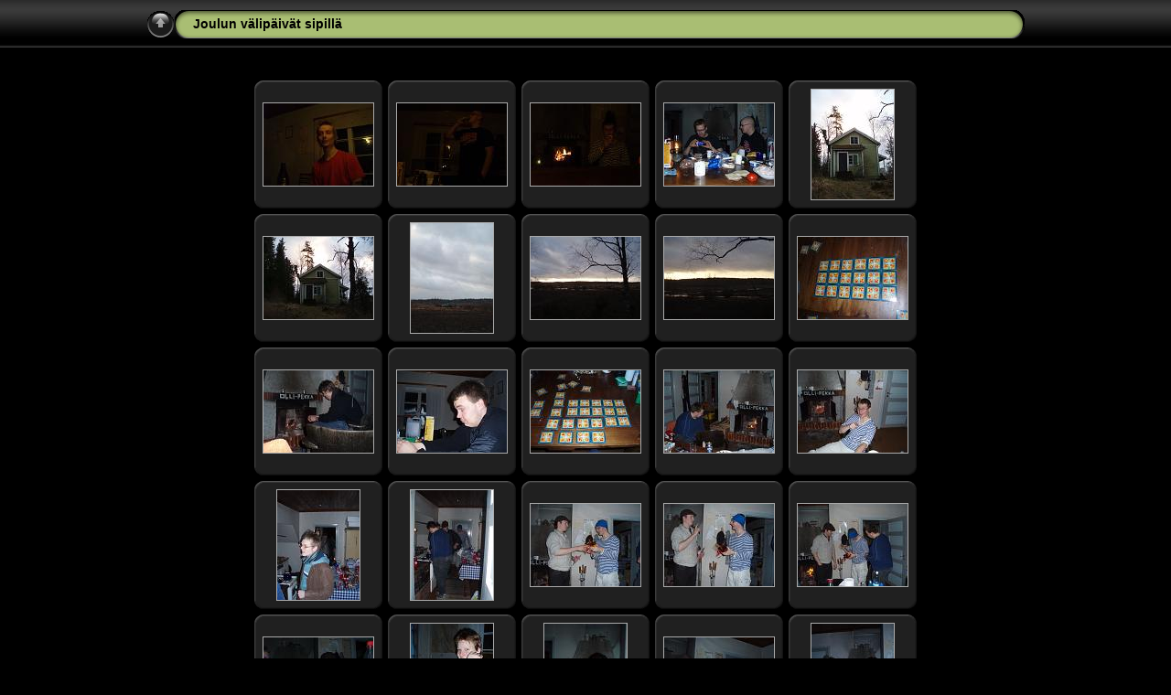

--- FILE ---
content_type: text/html; charset=UTF-8
request_url: https://hyyti.fi/sipi/valipaivat/
body_size: 2105
content:
<!DOCTYPE HTML PUBLIC "-//W3C//DTD HTML 4.01 Transitional//EN" "http://www.w3.org/TR/html4/loose.dtd">
<HTML>
<HEAD>
<!-- saved from url=(0013)about:internet -->
<meta http-equiv="Content-Type" content="text/html;charset=UTF-8">
<meta name="Keywords" content="photo,album,gallery,Joulun välipäivät sipillä">

<TITLE>Joulun välipäivät sipillä</TITLE>
<script language="JavaScript1.2" type="text/javascript">
function keypress(e) {
	if(!e) var e = window.event;
	if(e.keyCode) keyCode = e.keyCode; 
	else if(e.which) keyCode = e.which;
	switch(keyCode) {
		case 8: window.location="../index.html"; return false; break;
		
		
		case 63273: case 36: window.location="index.html"; return false; break;
		case 63275: case 35: window.location="index.html"; return false; break;
		
	case 13: window.location="slides/PC280125.html?show_param=3"; break;
	}
	return true;
}
function keypresslistener() {
	if(document.all) document.onkeydown = keypress;
	else if(document.layers || document.getElementById) document.onkeypress = keypress;
}
up0 = new Image(31,31);  up0.src = "res/up.gif";
up1 = new Image(31,31);  up1.src = "res/up1.gif";
next0 = new Image(31,31);next0.src = "res/next.gif";
next1 = new Image(31,31);next1.src = "res/next1.gif";
prev0 = new Image(31,31);prev0.src = "res/prev.gif";
prev1 = new Image(31,31);prev1.src = "res/prev1.gif";


</script>

<link href="res/styles.css" rel="stylesheet">

<style type="text/css">
body { background-image: url(res/bg.gif); background-repeat: repeat-x; }
</style>
</HEAD>

<BODY ID="body" onload="keypresslistener();">
<CENTER>
<TABLE style="height:54px;" cellspacing="0" cellpadding="0" border="0">
<TR><TD valign="middle">
<!-- Header of index pages -->
<TABLE style="width:960px;" cellspacing="0" cellpadding="0" border="0">
<TR>

<TD style="width:31px;"><a href="../" onmouseover="document.up.src=up1.src" onmouseout="document.up.src=up0.src" target="_parent"><img src="res/up.gif" width="31" height="31" border="0" title="Yksi taso ylös" name="up" alt=""></a></TD>
<TD style="width:20px;"><IMG SRC="res/hdr_left.gif" border="0" alt=""></TD>
<TD align="left" valign="middle" style="background:url(res/hdr_mid.gif);" class="title" nowrap="nowrap"><a href="./index.html">Joulun välipäivät sipillä</a></TD>
<TD style="width:20px;"><IMG SRC="res/hdr_right.gif" border="0" alt=""></TD>



</TR></TABLE>
</TD></TR></TABLE>
<BR>
<TABLE style="width:960px;" class="infotable" cellspacing="0" cellpadding="2">



</TABLE><BR>


<TABLE cellspacing="6" cellpadding="0" border="0">
<TR>
<TD align="center" valign="top">
<TABLE width="140" border="0" cellspacing="0" cellpadding="0">
<TR><TD style="width:140px; height:140px; background:url(res/dia.gif); background-repeat:no-repeat;" align="center" valign="middle">
<A href="slides/PC280125.html"><IMG src="thumbs/PC280125.JPG" title="PC280125.JPG" alt="" class="image"></A></TD></TR>
</TABLE>

</TD>
<TD align="center" valign="top">
<TABLE width="140" border="0" cellspacing="0" cellpadding="0">
<TR><TD style="width:140px; height:140px; background:url(res/dia.gif); background-repeat:no-repeat;" align="center" valign="middle">
<A href="slides/PC280137.html"><IMG src="thumbs/PC280137.JPG" title="PC280137.JPG" alt="" class="image"></A></TD></TR>
</TABLE>

</TD>
<TD align="center" valign="top">
<TABLE width="140" border="0" cellspacing="0" cellpadding="0">
<TR><TD style="width:140px; height:140px; background:url(res/dia.gif); background-repeat:no-repeat;" align="center" valign="middle">
<A href="slides/PC280141.html"><IMG src="thumbs/PC280141.JPG" title="PC280141.JPG" alt="" class="image"></A></TD></TR>
</TABLE>

</TD>
<TD align="center" valign="top">
<TABLE width="140" border="0" cellspacing="0" cellpadding="0">
<TR><TD style="width:140px; height:140px; background:url(res/dia.gif); background-repeat:no-repeat;" align="center" valign="middle">
<A href="slides/PC280143.html"><IMG src="thumbs/PC280143.JPG" title="PC280143.JPG" alt="" class="image"></A></TD></TR>
</TABLE>

</TD>
<TD align="center" valign="top">
<TABLE width="140" border="0" cellspacing="0" cellpadding="0">
<TR><TD style="width:140px; height:140px; background:url(res/dia.gif); background-repeat:no-repeat;" align="center" valign="middle">
<A href="slides/PC280144.html"><IMG src="thumbs/PC280144.JPG" title="PC280144.JPG" alt="" class="image"></A></TD></TR>
</TABLE>

</TD>
</TR><TR>
<TD align="center" valign="top">
<TABLE width="140" border="0" cellspacing="0" cellpadding="0">
<TR><TD style="width:140px; height:140px; background:url(res/dia.gif); background-repeat:no-repeat;" align="center" valign="middle">
<A href="slides/PC280145.html"><IMG src="thumbs/PC280145.JPG" title="PC280145.JPG" alt="" class="image"></A></TD></TR>
</TABLE>

</TD>
<TD align="center" valign="top">
<TABLE width="140" border="0" cellspacing="0" cellpadding="0">
<TR><TD style="width:140px; height:140px; background:url(res/dia.gif); background-repeat:no-repeat;" align="center" valign="middle">
<A href="slides/PC280147.html"><IMG src="thumbs/PC280147.JPG" title="PC280147.JPG" alt="" class="image"></A></TD></TR>
</TABLE>

</TD>
<TD align="center" valign="top">
<TABLE width="140" border="0" cellspacing="0" cellpadding="0">
<TR><TD style="width:140px; height:140px; background:url(res/dia.gif); background-repeat:no-repeat;" align="center" valign="middle">
<A href="slides/PC280152.html"><IMG src="thumbs/PC280152.JPG" title="PC280152.JPG" alt="" class="image"></A></TD></TR>
</TABLE>

</TD>
<TD align="center" valign="top">
<TABLE width="140" border="0" cellspacing="0" cellpadding="0">
<TR><TD style="width:140px; height:140px; background:url(res/dia.gif); background-repeat:no-repeat;" align="center" valign="middle">
<A href="slides/PC280155.html"><IMG src="thumbs/PC280155.JPG" title="PC280155.JPG" alt="" class="image"></A></TD></TR>
</TABLE>

</TD>
<TD align="center" valign="top">
<TABLE width="140" border="0" cellspacing="0" cellpadding="0">
<TR><TD style="width:140px; height:140px; background:url(res/dia.gif); background-repeat:no-repeat;" align="center" valign="middle">
<A href="slides/PC280156.html"><IMG src="thumbs/PC280156.JPG" title="PC280156.JPG" alt="" class="image"></A></TD></TR>
</TABLE>

</TD>
</TR><TR>
<TD align="center" valign="top">
<TABLE width="140" border="0" cellspacing="0" cellpadding="0">
<TR><TD style="width:140px; height:140px; background:url(res/dia.gif); background-repeat:no-repeat;" align="center" valign="middle">
<A href="slides/PC280162.html"><IMG src="thumbs/PC280162.JPG" title="PC280162.JPG" alt="" class="image"></A></TD></TR>
</TABLE>

</TD>
<TD align="center" valign="top">
<TABLE width="140" border="0" cellspacing="0" cellpadding="0">
<TR><TD style="width:140px; height:140px; background:url(res/dia.gif); background-repeat:no-repeat;" align="center" valign="middle">
<A href="slides/PC280165.html"><IMG src="thumbs/PC280165.JPG" title="PC280165.JPG" alt="" class="image"></A></TD></TR>
</TABLE>

</TD>
<TD align="center" valign="top">
<TABLE width="140" border="0" cellspacing="0" cellpadding="0">
<TR><TD style="width:140px; height:140px; background:url(res/dia.gif); background-repeat:no-repeat;" align="center" valign="middle">
<A href="slides/PC280169.html"><IMG src="thumbs/PC280169.JPG" title="PC280169.JPG" alt="" class="image"></A></TD></TR>
</TABLE>

</TD>
<TD align="center" valign="top">
<TABLE width="140" border="0" cellspacing="0" cellpadding="0">
<TR><TD style="width:140px; height:140px; background:url(res/dia.gif); background-repeat:no-repeat;" align="center" valign="middle">
<A href="slides/PC280181.html"><IMG src="thumbs/PC280181.JPG" title="PC280181.JPG" alt="" class="image"></A></TD></TR>
</TABLE>

</TD>
<TD align="center" valign="top">
<TABLE width="140" border="0" cellspacing="0" cellpadding="0">
<TR><TD style="width:140px; height:140px; background:url(res/dia.gif); background-repeat:no-repeat;" align="center" valign="middle">
<A href="slides/PC280182.html"><IMG src="thumbs/PC280182.JPG" title="PC280182.JPG" alt="" class="image"></A></TD></TR>
</TABLE>

</TD>
</TR><TR>
<TD align="center" valign="top">
<TABLE width="140" border="0" cellspacing="0" cellpadding="0">
<TR><TD style="width:140px; height:140px; background:url(res/dia.gif); background-repeat:no-repeat;" align="center" valign="middle">
<A href="slides/PC280185.html"><IMG src="thumbs/PC280185.JPG" title="PC280185.JPG" alt="" class="image"></A></TD></TR>
</TABLE>

</TD>
<TD align="center" valign="top">
<TABLE width="140" border="0" cellspacing="0" cellpadding="0">
<TR><TD style="width:140px; height:140px; background:url(res/dia.gif); background-repeat:no-repeat;" align="center" valign="middle">
<A href="slides/PC280187.html"><IMG src="thumbs/PC280187.JPG" title="PC280187.JPG" alt="" class="image"></A></TD></TR>
</TABLE>

</TD>
<TD align="center" valign="top">
<TABLE width="140" border="0" cellspacing="0" cellpadding="0">
<TR><TD style="width:140px; height:140px; background:url(res/dia.gif); background-repeat:no-repeat;" align="center" valign="middle">
<A href="slides/PC280192.html"><IMG src="thumbs/PC280192.JPG" title="PC280192.JPG" alt="" class="image"></A></TD></TR>
</TABLE>

</TD>
<TD align="center" valign="top">
<TABLE width="140" border="0" cellspacing="0" cellpadding="0">
<TR><TD style="width:140px; height:140px; background:url(res/dia.gif); background-repeat:no-repeat;" align="center" valign="middle">
<A href="slides/PC280193.html"><IMG src="thumbs/PC280193.JPG" title="PC280193.JPG" alt="" class="image"></A></TD></TR>
</TABLE>

</TD>
<TD align="center" valign="top">
<TABLE width="140" border="0" cellspacing="0" cellpadding="0">
<TR><TD style="width:140px; height:140px; background:url(res/dia.gif); background-repeat:no-repeat;" align="center" valign="middle">
<A href="slides/PC280195.html"><IMG src="thumbs/PC280195.JPG" title="PC280195.JPG" alt="" class="image"></A></TD></TR>
</TABLE>

</TD>
</TR><TR>
<TD align="center" valign="top">
<TABLE width="140" border="0" cellspacing="0" cellpadding="0">
<TR><TD style="width:140px; height:140px; background:url(res/dia.gif); background-repeat:no-repeat;" align="center" valign="middle">
<A href="slides/PC280196.html"><IMG src="thumbs/PC280196.JPG" title="PC280196.JPG" alt="" class="image"></A></TD></TR>
</TABLE>

</TD>
<TD align="center" valign="top">
<TABLE width="140" border="0" cellspacing="0" cellpadding="0">
<TR><TD style="width:140px; height:140px; background:url(res/dia.gif); background-repeat:no-repeat;" align="center" valign="middle">
<A href="slides/PC280199.html"><IMG src="thumbs/PC280199.JPG" title="PC280199.JPG" alt="" class="image"></A></TD></TR>
</TABLE>

</TD>
<TD align="center" valign="top">
<TABLE width="140" border="0" cellspacing="0" cellpadding="0">
<TR><TD style="width:140px; height:140px; background:url(res/dia.gif); background-repeat:no-repeat;" align="center" valign="middle">
<A href="slides/PC280202.html"><IMG src="thumbs/PC280202.JPG" title="PC280202.JPG" alt="" class="image"></A></TD></TR>
</TABLE>

</TD>
<TD align="center" valign="top">
<TABLE width="140" border="0" cellspacing="0" cellpadding="0">
<TR><TD style="width:140px; height:140px; background:url(res/dia.gif); background-repeat:no-repeat;" align="center" valign="middle">
<A href="slides/PC280206.html"><IMG src="thumbs/PC280206.JPG" title="PC280206.JPG" alt="" class="image"></A></TD></TR>
</TABLE>

</TD>
<TD align="center" valign="top">
<TABLE width="140" border="0" cellspacing="0" cellpadding="0">
<TR><TD style="width:140px; height:140px; background:url(res/dia.gif); background-repeat:no-repeat;" align="center" valign="middle">
<A href="slides/PC280207.html"><IMG src="thumbs/PC280207.JPG" title="PC280207.JPG" alt="" class="image"></A></TD></TR>
</TABLE>

</TD>
</TR><TR>
<TD align="center" valign="top">
<TABLE width="140" border="0" cellspacing="0" cellpadding="0">
<TR><TD style="width:140px; height:140px; background:url(res/dia.gif); background-repeat:no-repeat;" align="center" valign="middle">
<A href="slides/PC280208.html"><IMG src="thumbs/PC280208.JPG" title="PC280208.JPG" alt="" class="image"></A></TD></TR>
</TABLE>

</TD>
<TD align="center" valign="top">
<TABLE width="140" border="0" cellspacing="0" cellpadding="0">
<TR><TD style="width:140px; height:140px; background:url(res/dia.gif); background-repeat:no-repeat;" align="center" valign="middle">
<A href="slides/PC280209.html"><IMG src="thumbs/PC280209.JPG" title="PC280209.JPG" alt="" class="image"></A></TD></TR>
</TABLE>

</TD>
<TD align="center" valign="top">
<TABLE width="140" border="0" cellspacing="0" cellpadding="0">
<TR><TD style="width:140px; height:140px; background:url(res/dia.gif); background-repeat:no-repeat;" align="center" valign="middle">
<A href="slides/PC280210.html"><IMG src="thumbs/PC280210.JPG" title="PC280210.JPG" alt="" class="image"></A></TD></TR>
</TABLE>

</TD>
<TD align="center" valign="top">
<TABLE width="140" border="0" cellspacing="0" cellpadding="0">
<TR><TD style="width:140px; height:140px; background:url(res/dia.gif); background-repeat:no-repeat;" align="center" valign="middle">
<A href="slides/PC290211.html"><IMG src="thumbs/PC290211.JPG" title="PC290211.JPG" alt="" class="image"></A></TD></TR>
</TABLE>

</TD>
<TD align="center" valign="top">
<TABLE width="140" border="0" cellspacing="0" cellpadding="0">
<TR><TD style="width:140px; height:140px; background:url(res/dia.gif); background-repeat:no-repeat;" align="center" valign="middle">
<A href="slides/PC290213.html"><IMG src="thumbs/PC290213.JPG" title="PC290213.JPG" alt="" class="image"></A></TD></TR>
</TABLE>

</TD>
</TR><TR>
<TD align="center" valign="top">
<TABLE width="140" border="0" cellspacing="0" cellpadding="0">
<TR><TD style="width:140px; height:140px; background:url(res/dia.gif); background-repeat:no-repeat;" align="center" valign="middle">
<A href="slides/PC290217.html"><IMG src="thumbs/PC290217.JPG" title="PC290217.JPG" alt="" class="image"></A></TD></TR>
</TABLE>

</TD>
<TD align="center" valign="top">
<TABLE width="140" border="0" cellspacing="0" cellpadding="0">
<TR><TD style="width:140px; height:140px; background:url(res/dia.gif); background-repeat:no-repeat;" align="center" valign="middle">
<A href="slides/PC290220.html"><IMG src="thumbs/PC290220.JPG" title="PC290220.JPG" alt="" class="image"></A></TD></TR>
</TABLE>

</TD>
<TD align="center" valign="top">
<TABLE width="140" border="0" cellspacing="0" cellpadding="0">
<TR><TD style="width:140px; height:140px; background:url(res/dia.gif); background-repeat:no-repeat;" align="center" valign="middle">
<A href="slides/PC290224.html"><IMG src="thumbs/PC290224.JPG" title="PC290224.JPG" alt="" class="image"></A></TD></TR>
</TABLE>

</TD>
<TD align="center" valign="top">
<TABLE width="140" border="0" cellspacing="0" cellpadding="0">
<TR><TD style="width:140px; height:140px; background:url(res/dia.gif); background-repeat:no-repeat;" align="center" valign="middle">
<A href="slides/PC290225.html"><IMG src="thumbs/PC290225.JPG" title="PC290225.JPG" alt="" class="image"></A></TD></TR>
</TABLE>

</TD>
<TD align="center" valign="top">
<TABLE width="140" border="0" cellspacing="0" cellpadding="0">
<TR><TD style="width:140px; height:140px; background:url(res/dia.gif); background-repeat:no-repeat;" align="center" valign="middle">
<A href="slides/PC290227.html"><IMG src="thumbs/PC290227.JPG" title="PC290227.JPG" alt="" class="image"></A></TD></TR>
</TABLE>

</TD>
</TR><TR>
<TD align="center" valign="top">
<TABLE width="140" border="0" cellspacing="0" cellpadding="0">
<TR><TD style="width:140px; height:140px; background:url(res/dia.gif); background-repeat:no-repeat;" align="center" valign="middle">
<A href="slides/PC290228.html"><IMG src="thumbs/PC290228.JPG" title="PC290228.JPG" alt="" class="image"></A></TD></TR>
</TABLE>

</TD>
<TD align="center" valign="top">
<TABLE width="140" border="0" cellspacing="0" cellpadding="0">
<TR><TD style="width:140px; height:140px; background:url(res/dia.gif); background-repeat:no-repeat;" align="center" valign="middle">
<A href="slides/PC290229.html"><IMG src="thumbs/PC290229.JPG" title="PC290229.JPG" alt="" class="image"></A></TD></TR>
</TABLE>

</TD>
<TD align="center" valign="top">
<TABLE width="140" border="0" cellspacing="0" cellpadding="0">
<TR><TD style="width:140px; height:140px; background:url(res/dia.gif); background-repeat:no-repeat;" align="center" valign="middle">
<A href="slides/PC290231.html"><IMG src="thumbs/PC290231.JPG" title="PC290231.JPG" alt="" class="image"></A></TD></TR>
</TABLE>

</TD>
<TD align="center" valign="top">
<TABLE width="140" border="0" cellspacing="0" cellpadding="0">
<TR><TD style="width:140px; height:140px; background:url(res/dia.gif); background-repeat:no-repeat;" align="center" valign="middle">
<A href="slides/PC290232.html"><IMG src="thumbs/PC290232.JPG" title="PC290232.JPG" alt="" class="image"></A></TD></TR>
</TABLE>

</TD>
<TD align="center" valign="top">
<TABLE width="140" border="0" cellspacing="0" cellpadding="0">
<TR><TD style="width:140px; height:140px; background:url(res/dia.gif); background-repeat:no-repeat;" align="center" valign="middle">
<A href="slides/PC290239.html"><IMG src="thumbs/PC290239.JPG" title="PC290239.JPG" alt="" class="image"></A></TD></TR>
</TABLE>

</TD>
</TR><TR>
<TD align="center" valign="top">
<TABLE width="140" border="0" cellspacing="0" cellpadding="0">
<TR><TD style="width:140px; height:140px; background:url(res/dia.gif); background-repeat:no-repeat;" align="center" valign="middle">
<A href="slides/PC290240.html"><IMG src="thumbs/PC290240.JPG" title="PC290240.JPG" alt="" class="image"></A></TD></TR>
</TABLE>

</TD>
<TD align="center" valign="top">
<TABLE width="140" border="0" cellspacing="0" cellpadding="0">
<TR><TD style="width:140px; height:140px; background:url(res/dia.gif); background-repeat:no-repeat;" align="center" valign="middle">
<A href="slides/PC290241.html"><IMG src="thumbs/PC290241.JPG" title="PC290241.JPG" alt="" class="image"></A></TD></TR>
</TABLE>

</TD>
</TR>
</TABLE>
<BR>
<TABLE style="width:960px;" class="infotable" cellspacing="0" cellpadding="2">





<TR><TD align="center" valign="middle" class="xsmalltxt">Kuvia yhteensä: <strong>42</strong> | Viimeisin päivitys: <strong>18.3.2008 4:02</strong> | Toiminta <a href="http://jalbum.net" title="JAlbum - Freeware web photo album generator" target="_blank">JAlbum 7.0</a> &amp; <a href="http://lazaworx.com" title="Chameleon v4.02 Black skin by lazaWORX" target="_blank">Chameleon</a> | <A href="javascript:void(0)" onClick="window.open('./help.html','Ohje','toolbar=no,location=no,directories=no,status=no,menubar=no,scrollbars=yes,copyhistory=no,resizable=yes,width=560,height=560')">Ohje</A></TD></TR>
</TABLE>


<BR>&nbsp;</CENTER>
</BODY>
</HTML>